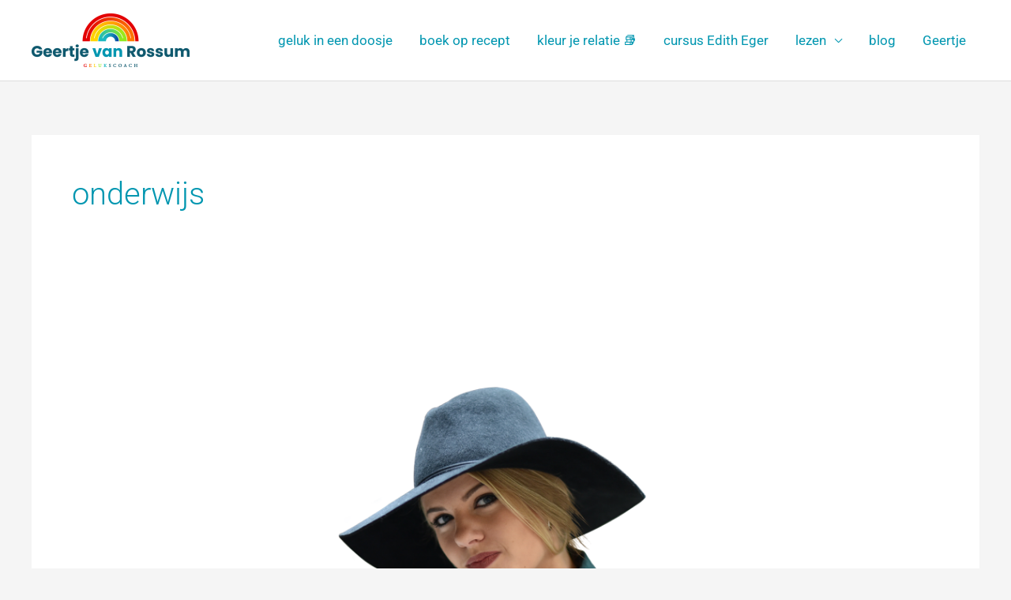

--- FILE ---
content_type: application/javascript
request_url: https://prism.app-us1.com/?a=799269251&u=https%3A%2F%2Fwww.eenboekjeopendoen.nl%2Ftag%2Fonderwijs%2F
body_size: 123
content:
window.visitorGlobalObject=window.visitorGlobalObject||window.prismGlobalObject;window.visitorGlobalObject.setVisitorId('309cd26b-5ef4-4c97-aee0-23c4e0ab82a3', '799269251');window.visitorGlobalObject.setWhitelistedServices('tracking', '799269251');